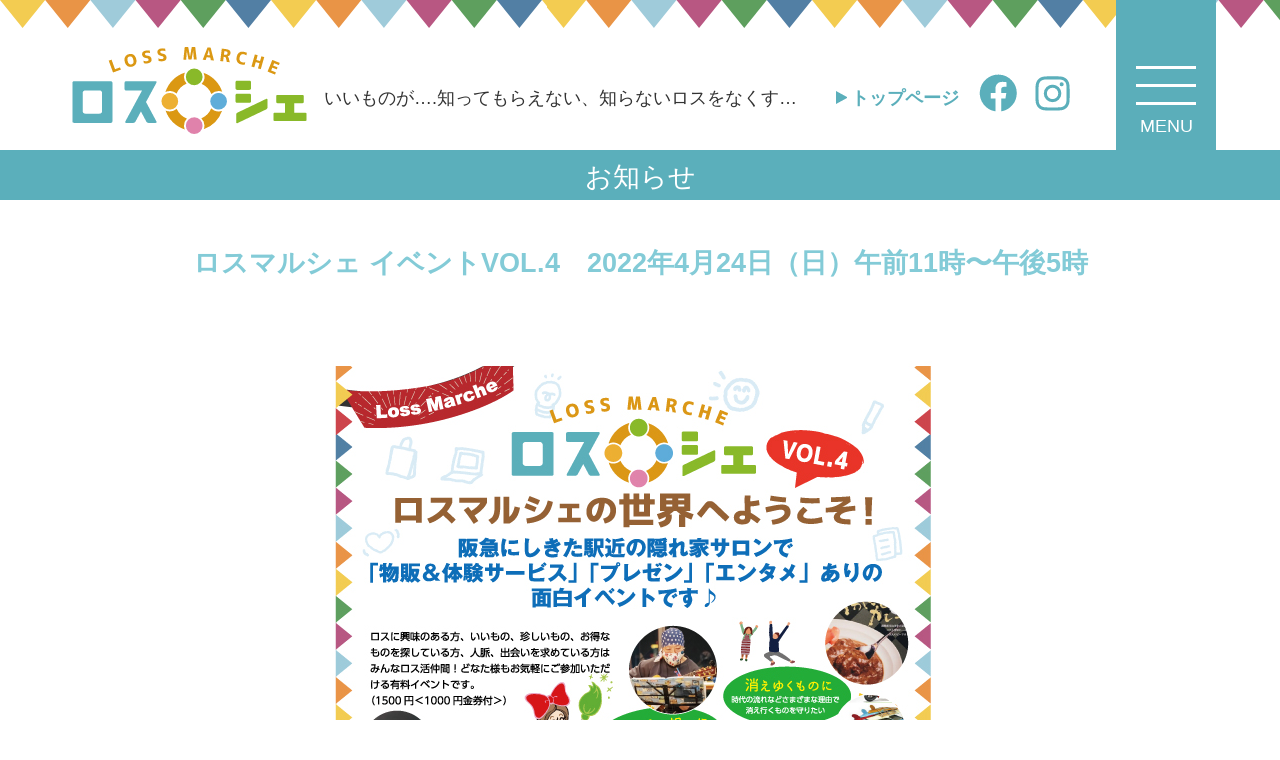

--- FILE ---
content_type: text/html; charset=UTF-8
request_url: https://lossmarche.com/news/%E3%83%AD%E3%82%B9%E3%83%9E%E3%83%AB%E3%82%B7%E3%82%A7-%E3%82%A4%E3%83%99%E3%83%B3%E3%83%88vol-4%E3%80%802022%E5%B9%B44%E6%9C%8824%E6%97%A5%EF%BC%88%E6%97%A5%EF%BC%89%E5%8D%88%E5%89%8D11%E6%99%82-2/
body_size: 8571
content:
<!doctype html>
<html>
<head>
<meta charset="UTF-8">
<meta name="viewport" content="width=device-width, initial-scale=1">
<title>ロスマルシェ イベントVOL.4　2022年4月24日（日）午前11時〜午後5時 &#8211; ロスマルシェへようこそ（公式サイト）</title>
<meta name='robots' content='max-image-preview:large' />
<style id='wp-img-auto-sizes-contain-inline-css' type='text/css'>
img:is([sizes=auto i],[sizes^="auto," i]){contain-intrinsic-size:3000px 1500px}
/*# sourceURL=wp-img-auto-sizes-contain-inline-css */
</style>
<style id='classic-theme-styles-inline-css' type='text/css'>
/*! This file is auto-generated */
.wp-block-button__link{color:#fff;background-color:#32373c;border-radius:9999px;box-shadow:none;text-decoration:none;padding:calc(.667em + 2px) calc(1.333em + 2px);font-size:1.125em}.wp-block-file__button{background:#32373c;color:#fff;text-decoration:none}
/*# sourceURL=/wp-includes/css/classic-themes.min.css */
</style>
<link rel="canonical" href="https://lossmarche.com/news/%e3%83%ad%e3%82%b9%e3%83%9e%e3%83%ab%e3%82%b7%e3%82%a7-%e3%82%a4%e3%83%99%e3%83%b3%e3%83%88vol-4%e3%80%802022%e5%b9%b44%e6%9c%8824%e6%97%a5%ef%bc%88%e6%97%a5%ef%bc%89%e5%8d%88%e5%89%8d11%e6%99%82-2/" />
<link rel='shortlink' href='https://lossmarche.com/?p=234' />
<link rel="icon" href="https://lossmarche.com/wp-content/uploads/2021/04/cropped-loss_favicon2-32x32.png" sizes="32x32" />
<link rel="icon" href="https://lossmarche.com/wp-content/uploads/2021/04/cropped-loss_favicon2-192x192.png" sizes="192x192" />
<link rel="apple-touch-icon" href="https://lossmarche.com/wp-content/uploads/2021/04/cropped-loss_favicon2-180x180.png" />
<meta name="msapplication-TileImage" content="https://lossmarche.com/wp-content/uploads/2021/04/cropped-loss_favicon2-270x270.png" />
<link rel="stylesheet" type="text/css" href="https://lossmarche.com/wp-content/themes/lossmarche/css/common.css?_210604_1800" />
<style id='global-styles-inline-css' type='text/css'>
:root{--wp--preset--aspect-ratio--square: 1;--wp--preset--aspect-ratio--4-3: 4/3;--wp--preset--aspect-ratio--3-4: 3/4;--wp--preset--aspect-ratio--3-2: 3/2;--wp--preset--aspect-ratio--2-3: 2/3;--wp--preset--aspect-ratio--16-9: 16/9;--wp--preset--aspect-ratio--9-16: 9/16;--wp--preset--color--black: #000000;--wp--preset--color--cyan-bluish-gray: #abb8c3;--wp--preset--color--white: #ffffff;--wp--preset--color--pale-pink: #f78da7;--wp--preset--color--vivid-red: #cf2e2e;--wp--preset--color--luminous-vivid-orange: #ff6900;--wp--preset--color--luminous-vivid-amber: #fcb900;--wp--preset--color--light-green-cyan: #7bdcb5;--wp--preset--color--vivid-green-cyan: #00d084;--wp--preset--color--pale-cyan-blue: #8ed1fc;--wp--preset--color--vivid-cyan-blue: #0693e3;--wp--preset--color--vivid-purple: #9b51e0;--wp--preset--gradient--vivid-cyan-blue-to-vivid-purple: linear-gradient(135deg,rgb(6,147,227) 0%,rgb(155,81,224) 100%);--wp--preset--gradient--light-green-cyan-to-vivid-green-cyan: linear-gradient(135deg,rgb(122,220,180) 0%,rgb(0,208,130) 100%);--wp--preset--gradient--luminous-vivid-amber-to-luminous-vivid-orange: linear-gradient(135deg,rgb(252,185,0) 0%,rgb(255,105,0) 100%);--wp--preset--gradient--luminous-vivid-orange-to-vivid-red: linear-gradient(135deg,rgb(255,105,0) 0%,rgb(207,46,46) 100%);--wp--preset--gradient--very-light-gray-to-cyan-bluish-gray: linear-gradient(135deg,rgb(238,238,238) 0%,rgb(169,184,195) 100%);--wp--preset--gradient--cool-to-warm-spectrum: linear-gradient(135deg,rgb(74,234,220) 0%,rgb(151,120,209) 20%,rgb(207,42,186) 40%,rgb(238,44,130) 60%,rgb(251,105,98) 80%,rgb(254,248,76) 100%);--wp--preset--gradient--blush-light-purple: linear-gradient(135deg,rgb(255,206,236) 0%,rgb(152,150,240) 100%);--wp--preset--gradient--blush-bordeaux: linear-gradient(135deg,rgb(254,205,165) 0%,rgb(254,45,45) 50%,rgb(107,0,62) 100%);--wp--preset--gradient--luminous-dusk: linear-gradient(135deg,rgb(255,203,112) 0%,rgb(199,81,192) 50%,rgb(65,88,208) 100%);--wp--preset--gradient--pale-ocean: linear-gradient(135deg,rgb(255,245,203) 0%,rgb(182,227,212) 50%,rgb(51,167,181) 100%);--wp--preset--gradient--electric-grass: linear-gradient(135deg,rgb(202,248,128) 0%,rgb(113,206,126) 100%);--wp--preset--gradient--midnight: linear-gradient(135deg,rgb(2,3,129) 0%,rgb(40,116,252) 100%);--wp--preset--font-size--small: 13px;--wp--preset--font-size--medium: 20px;--wp--preset--font-size--large: 36px;--wp--preset--font-size--x-large: 42px;--wp--preset--spacing--20: 0.44rem;--wp--preset--spacing--30: 0.67rem;--wp--preset--spacing--40: 1rem;--wp--preset--spacing--50: 1.5rem;--wp--preset--spacing--60: 2.25rem;--wp--preset--spacing--70: 3.38rem;--wp--preset--spacing--80: 5.06rem;--wp--preset--shadow--natural: 6px 6px 9px rgba(0, 0, 0, 0.2);--wp--preset--shadow--deep: 12px 12px 50px rgba(0, 0, 0, 0.4);--wp--preset--shadow--sharp: 6px 6px 0px rgba(0, 0, 0, 0.2);--wp--preset--shadow--outlined: 6px 6px 0px -3px rgb(255, 255, 255), 6px 6px rgb(0, 0, 0);--wp--preset--shadow--crisp: 6px 6px 0px rgb(0, 0, 0);}:where(.is-layout-flex){gap: 0.5em;}:where(.is-layout-grid){gap: 0.5em;}body .is-layout-flex{display: flex;}.is-layout-flex{flex-wrap: wrap;align-items: center;}.is-layout-flex > :is(*, div){margin: 0;}body .is-layout-grid{display: grid;}.is-layout-grid > :is(*, div){margin: 0;}:where(.wp-block-columns.is-layout-flex){gap: 2em;}:where(.wp-block-columns.is-layout-grid){gap: 2em;}:where(.wp-block-post-template.is-layout-flex){gap: 1.25em;}:where(.wp-block-post-template.is-layout-grid){gap: 1.25em;}.has-black-color{color: var(--wp--preset--color--black) !important;}.has-cyan-bluish-gray-color{color: var(--wp--preset--color--cyan-bluish-gray) !important;}.has-white-color{color: var(--wp--preset--color--white) !important;}.has-pale-pink-color{color: var(--wp--preset--color--pale-pink) !important;}.has-vivid-red-color{color: var(--wp--preset--color--vivid-red) !important;}.has-luminous-vivid-orange-color{color: var(--wp--preset--color--luminous-vivid-orange) !important;}.has-luminous-vivid-amber-color{color: var(--wp--preset--color--luminous-vivid-amber) !important;}.has-light-green-cyan-color{color: var(--wp--preset--color--light-green-cyan) !important;}.has-vivid-green-cyan-color{color: var(--wp--preset--color--vivid-green-cyan) !important;}.has-pale-cyan-blue-color{color: var(--wp--preset--color--pale-cyan-blue) !important;}.has-vivid-cyan-blue-color{color: var(--wp--preset--color--vivid-cyan-blue) !important;}.has-vivid-purple-color{color: var(--wp--preset--color--vivid-purple) !important;}.has-black-background-color{background-color: var(--wp--preset--color--black) !important;}.has-cyan-bluish-gray-background-color{background-color: var(--wp--preset--color--cyan-bluish-gray) !important;}.has-white-background-color{background-color: var(--wp--preset--color--white) !important;}.has-pale-pink-background-color{background-color: var(--wp--preset--color--pale-pink) !important;}.has-vivid-red-background-color{background-color: var(--wp--preset--color--vivid-red) !important;}.has-luminous-vivid-orange-background-color{background-color: var(--wp--preset--color--luminous-vivid-orange) !important;}.has-luminous-vivid-amber-background-color{background-color: var(--wp--preset--color--luminous-vivid-amber) !important;}.has-light-green-cyan-background-color{background-color: var(--wp--preset--color--light-green-cyan) !important;}.has-vivid-green-cyan-background-color{background-color: var(--wp--preset--color--vivid-green-cyan) !important;}.has-pale-cyan-blue-background-color{background-color: var(--wp--preset--color--pale-cyan-blue) !important;}.has-vivid-cyan-blue-background-color{background-color: var(--wp--preset--color--vivid-cyan-blue) !important;}.has-vivid-purple-background-color{background-color: var(--wp--preset--color--vivid-purple) !important;}.has-black-border-color{border-color: var(--wp--preset--color--black) !important;}.has-cyan-bluish-gray-border-color{border-color: var(--wp--preset--color--cyan-bluish-gray) !important;}.has-white-border-color{border-color: var(--wp--preset--color--white) !important;}.has-pale-pink-border-color{border-color: var(--wp--preset--color--pale-pink) !important;}.has-vivid-red-border-color{border-color: var(--wp--preset--color--vivid-red) !important;}.has-luminous-vivid-orange-border-color{border-color: var(--wp--preset--color--luminous-vivid-orange) !important;}.has-luminous-vivid-amber-border-color{border-color: var(--wp--preset--color--luminous-vivid-amber) !important;}.has-light-green-cyan-border-color{border-color: var(--wp--preset--color--light-green-cyan) !important;}.has-vivid-green-cyan-border-color{border-color: var(--wp--preset--color--vivid-green-cyan) !important;}.has-pale-cyan-blue-border-color{border-color: var(--wp--preset--color--pale-cyan-blue) !important;}.has-vivid-cyan-blue-border-color{border-color: var(--wp--preset--color--vivid-cyan-blue) !important;}.has-vivid-purple-border-color{border-color: var(--wp--preset--color--vivid-purple) !important;}.has-vivid-cyan-blue-to-vivid-purple-gradient-background{background: var(--wp--preset--gradient--vivid-cyan-blue-to-vivid-purple) !important;}.has-light-green-cyan-to-vivid-green-cyan-gradient-background{background: var(--wp--preset--gradient--light-green-cyan-to-vivid-green-cyan) !important;}.has-luminous-vivid-amber-to-luminous-vivid-orange-gradient-background{background: var(--wp--preset--gradient--luminous-vivid-amber-to-luminous-vivid-orange) !important;}.has-luminous-vivid-orange-to-vivid-red-gradient-background{background: var(--wp--preset--gradient--luminous-vivid-orange-to-vivid-red) !important;}.has-very-light-gray-to-cyan-bluish-gray-gradient-background{background: var(--wp--preset--gradient--very-light-gray-to-cyan-bluish-gray) !important;}.has-cool-to-warm-spectrum-gradient-background{background: var(--wp--preset--gradient--cool-to-warm-spectrum) !important;}.has-blush-light-purple-gradient-background{background: var(--wp--preset--gradient--blush-light-purple) !important;}.has-blush-bordeaux-gradient-background{background: var(--wp--preset--gradient--blush-bordeaux) !important;}.has-luminous-dusk-gradient-background{background: var(--wp--preset--gradient--luminous-dusk) !important;}.has-pale-ocean-gradient-background{background: var(--wp--preset--gradient--pale-ocean) !important;}.has-electric-grass-gradient-background{background: var(--wp--preset--gradient--electric-grass) !important;}.has-midnight-gradient-background{background: var(--wp--preset--gradient--midnight) !important;}.has-small-font-size{font-size: var(--wp--preset--font-size--small) !important;}.has-medium-font-size{font-size: var(--wp--preset--font-size--medium) !important;}.has-large-font-size{font-size: var(--wp--preset--font-size--large) !important;}.has-x-large-font-size{font-size: var(--wp--preset--font-size--x-large) !important;}
/*# sourceURL=global-styles-inline-css */
</style>
</head>

<body class="wp-singular news-template-default single single-news postid-234 wp-theme-lossmarche">
<div id="wrapper">
	<!-- header start　-->
	<header id="pagetop">
		<div class="header">
			<h1 class="logo"><a href="https://lossmarche.com/"><svg class="icon-logo" area-title="ロスマルシェへようこそ（公式サイト）" aria-hidden="true" role="img" width="235" height="87"><use href="#icon-logo" xlink:href="#icon-logo"></use></svg></a></h1>
			<div class="desc"><span class="inbox more pc">いいものが&#8230;.知ってもらえない、知らないロスをなくすロスマルシェ！</span></div>
			<div class="nav2">
				<ul>
				<li class="pc"><a href="https://lossmarche.com/" class="yaji bold">トップページ</a></li>
				<li><a href="#"><svg class="icon-facebook" aria-hidden="true" role="img" width="42" height="42"><use href="#icon-facebook" xlink:href="#icon-facebook"></use></svg></a></li>
				<li><a href="#"><svg class="icon-insta" aria-hidden="true" role="img" width="42" height="42"><use href="#icon-insta" xlink:href="#icon-insta"></use></svg></a></li>
				</ul>
			</div>
			<input id="hamburger" class="hamburger" type="checkbox"/>
			<label class="hamburger" for="hamburger"><i></i><text><close>CLOSE</close><open>MENU</open></text></label>
			<nav class="nav">
				<div class="pc">
					<svg class="icon-logo" area-title="ロスマルシェへようこそ（公式サイト）" aria-hidden="true" role="img" width="235" height="87" fill="#fff"><use href="#icon-logo" xlink:href="#icon-logo"></use></svg>
				</div>
				<div>
				<ul>
					<li><a class="yaji" href="https://lossmarche.com/">トップページ</a></li>
					<li><a class="yaji" href="https://lossmarche.com/news">ロスマルシェからのお知らせ</a></li>
					<li><a class="yaji" href="https://lossmarche.com/info">ロスマルシェとは何？</a></li>
					<li><a class="yaji" href="https://lossmarche.com/items"> ピックアップ商品</a></li>
					<li><a class="yaji" href="https://lossmarche.com/company">ピックアップ企業</a></li>
					<li><a class="yaji" href="https://lossmarche.com/advisor">アドバイザー紹介</a></li>
					<li><a class="yaji" href="https://lossmarche.com/contact">お問い合わせ</a></li>
					<li><a class="yaji" href="https://lossmarche.com/privacy-policy">プライバシーポリシー</a></li>
				</ul>
				</div>
			</nav>
		</div>
	</header>
	<!-- header end　-->

<div id="content" class="begin">

<h2 class="title">お知らせ</h2>

<article class="wrap">
	<div class="subtit">
				<h1>ロスマルシェ イベントVOL.4　2022年4月24日（日）午前11時〜午後5時</h1>
	</div>

		<div class="c-txt">
		<img width="697" height="957" src="https://lossmarche.com/wp-content/uploads/2022/04/lossmarche_vol4_omote.jpg" class="attachment-full size-full wp-post-image" alt="" decoding="async" fetchpriority="high" srcset="https://lossmarche.com/wp-content/uploads/2022/04/lossmarche_vol4_omote.jpg 697w, https://lossmarche.com/wp-content/uploads/2022/04/lossmarche_vol4_omote-600x824.jpg 600w" sizes="(max-width: 697px) 100vw, 697px" />	</div>
	
	<div class="content"><p>12時半からギター＆ボーカルのエンタメ、20分<br />
13時からロス学トークセッション　20分<br />
13時半から、プレゼンテーションなど</p>
<p><img decoding="async" class="alignnone size-medium wp-image-236" src="https://lossmarche.com/wp-content/uploads/2022/04/lossmarche_vol4_ura-600x824.jpg" alt="" width="600" height="824" srcset="https://lossmarche.com/wp-content/uploads/2022/04/lossmarche_vol4_ura-600x824.jpg 600w, https://lossmarche.com/wp-content/uploads/2022/04/lossmarche_vol4_ura.jpg 697w" sizes="(max-width: 600px) 100vw, 600px" /></p>
</div>
	<div class="date">2022年04月22日</div>
</article>

<div class="wrap">
	<ul class="nav-links">
		<li class="alignleft"><a href="https://lossmarche.com/news/%e3%83%ad%e3%82%b9%e3%83%9e%e3%83%ab%e3%82%b7%e3%82%a7-%e3%82%a4%e3%83%99%e3%83%b3%e3%83%88vol-4%e3%80%802022%e5%b9%b44%e6%9c%8824%e6%97%a5%ef%bc%88%e6%97%a5%ef%bc%89%e5%8d%88%e5%89%8d11%e6%99%82/" rel="prev">&laquo; BEFORE</a></li>
		<li class="alignright"><a href="https://lossmarche.com/news/%e3%83%ad%e3%82%b9%e3%83%9e%e3%83%ab%e3%82%b7%e3%82%a7%e3%80%80%e4%b9%85%e3%80%85%e3%81%ae%e3%82%a4%e3%83%99%e3%83%b3%e3%83%88%e9%96%8b%e5%82%ac%ef%bc%815%ef%bc%8f22%ef%bc%88%e6%b0%b4%ef%bc%89/" rel="next">NEXT &raquo;</a></li>
		<li class="c-txt"><a href="https://lossmarche.com/news/">お知らせ一覧をみる</a></li>
	</ul>

</div><!-- wrap の閉じタグ -->

 
</div><!--contents-->

	<!-- footer start　-->
	<footer class="footer">
		<div class="footer__logo">
			<a href="https://lossmarche.com/"><svg class="icon-logo" area-title="ロスマルシェへようこそ（公式サイト）" aria-hidden="true" role="img" width="235" height="87"><use href="#icon-logo" xlink:href="#icon-logo"></use></svg></a>
		</div>
	</footer>
	<!-- footer end　-->

</div><!-- /wrapper　-->


<div class="pagetop"><a href="#"><svg xmlns="http://www.w3.org/2000/svg" viewBox="0 0 124 124" aria-label="ページトップへ"><path fill="#5BAFBB" d="M0 0h124.684v124.682H0z"/><path fill="#FFF" d="M71.561 73.042h-6.762v30.133H61.86V73.042h-6.762l8.23-13.915 8.233 13.915z"/><path fill="#FFF" d="M47.592 45.921h-3.103v-14.72h-5.524v-2.839h14.149v2.839h-5.522v14.72zM55.794 37.142c0-5.457 4.069-9.131 9.087-9.131 4.995 0 9.065 3.674 9.065 9.131s-4.07 9.132-9.065 9.132c-5.018-.001-9.087-3.675-9.087-9.132zm15.072 0c0-3.19-2.311-6.293-5.985-6.293-3.697 0-6.007 3.103-6.007 6.293 0 3.169 2.267 6.293 6.007 6.293s5.985-3.169 5.985-6.293zM83.411 28.362c1.958 0 3.212.242 4.423 1.188 1.276 1.012 1.892 2.596 1.892 4.313 0 .88-.177 2.992-1.958 4.269-1.232.88-2.398 1.078-4.555 1.078H81.65v6.711h-3.102V28.362h4.863zm-.132 8.009c1.385 0 3.366 0 3.366-2.552 0-2.618-1.893-2.618-3.366-2.618H81.65v5.17h1.629z"/></svg></a></div>


<svg style="position: absolute; width: 0; height: 0; overflow: hidden;" version="1.1" xmlns="http://www.w3.org/2000/svg" xmlns:xlink="http://www.w3.org/1999/xlink">
<defs>
<symbol id="icon-logo" viewBox="0 0 234.784 87.228">
<path fill="#5BAFBB" d="M1.485 76.08c-.295 0-.616-.121-.965-.362a1.156 1.156 0 01-.52-.997V35.7c0-.422.175-.754.521-.996.349-.243.67-.364.965-.364H38.58c.293 0 .616.122.963.364.348.242.522.574.522.996v39.021c0 .423-.175.754-.522.997-.347.241-.67.362-.963.362H1.485zm28.302-12.113V46.454a2.88 2.88 0 00-2.881-2.88H13.157a2.88 2.88 0 00-2.88 2.88v17.513a2.88 2.88 0 002.88 2.88h13.749a2.88 2.88 0 002.881-2.88zM61.144 76.08H53.65c-.296 0-.507-.089-.632-.269a.802.802 0 01-.159-.568c.02-.201.084-.385.19-.554l16.79-31.115H53.712c-.296 0-.601-.117-.916-.349-.317-.232-.476-.569-.476-1.012V35.7c0-.443.158-.78.476-1.012.315-.231.62-.348.916-.348h29.977c.296 0 .501.095.616.284.117.19.159.396.128.617a1.92 1.92 0 01-.175.585L73.791 55.147l10.467 19.542c.084.169.138.353.159.554.021.2-.028.389-.144.568s-.33.269-.647.269h-7.494c-.423 0-.838-.157-1.249-.474s-.69-.623-.838-.917L68.7 64.603 63.262 74.69c-.169.294-.453.601-.854.917-.401.316-.822.473-1.264.473z"/>
<path fill="#89B929" d="M177.576 33.761c.296 0 .617.122.966.364.346.243.521.575.521.996v6.514c0 .422-.175.754-.521.996-.349.243-.67.364-.966.364h-12.584c-.296 0-.602-.116-.918-.348-.317-.232-.474-.569-.474-1.012v-6.514c0-.442.156-.779.474-1.011.316-.232.622-.349.918-.349h12.584zm0 12.998c.296 0 .617.121.966.362.346.243.521.575.521.997v6.514c0 .422-.175.754-.521.996-.349.243-.67.363-.966.363h-12.584c-.296 0-.602-.115-.918-.348-.317-.231-.474-.568-.474-1.012v-6.514c0-.443.156-.779.474-1.013.316-.231.622-.347.918-.347h12.584zm17.993 13.944c0 .4-.152.78-.458 1.139-.308.358-.597.601-.871.727l-28.68 13.723c-.21.148-.483.174-.822.08-.337-.096-.505-.354-.505-.775v-7.969c0-.4.146-.779.442-1.139.296-.357.589-.601.885-.727l28.681-13.724c.211-.147.485-.175.822-.079.338.095.507.354.507.774v7.97zM230.601 48.009c.265 0 .555.109.866.327.314.219.471.517.471.896v5.862c0 .381-.156.68-.471.896-.312.219-.602.328-.866.328h-8.111v9.563h10.956c.266 0 .555.109.869.327.313.218.47.517.47.896v5.863c0 .379-.157.678-.47.896-.314.218-.604.327-.869.327h-30.678c-.266 0-.541-.104-.826-.313-.285-.208-.427-.512-.427-.91v-5.863c0-.398.142-.701.427-.91.285-.208.561-.313.826-.313h10.472v-9.563h-7.627c-.267 0-.541-.104-.824-.313-.286-.208-.429-.513-.429-.911v-5.862c0-.399.143-.702.429-.91.283-.209.558-.313.824-.313h24.988z"/>
<path fill="#DB9813" d="M39.253 12.667l3.466 9.581 5.013-1.812.826 2.285-7.853 2.839-4.291-11.866 2.839-1.027zM63.573 16.987c-.744 1.371-1.998 2.28-3.765 2.727-1.766.447-3.303.244-4.608-.608-1.307-.852-2.208-2.26-2.704-4.223-.497-1.961-.373-3.629.37-5s1.998-2.281 3.765-2.727c1.766-.448 3.302-.245 4.608.608 1.306.853 2.207 2.26 2.704 4.223.496 1.962.373 3.629-.37 5zm-2.541-4.264c-.662-2.616-1.931-3.687-3.806-3.213-1.875.475-2.481 2.023-1.817 4.645.663 2.622 1.933 3.696 3.808 3.221 1.875-.474 2.48-2.025 1.815-4.653zM77.908 6.075c-1.289-.397-2.531-.494-3.729-.289-1.053.18-1.51.68-1.37 1.5.119.698.658 1.114 1.616 1.248 1.655.208 2.84.58 3.553 1.114.713.534 1.157 1.316 1.333 2.348.415 2.439-.912 3.92-3.982 4.443-1.319.225-2.545.132-3.676-.28l-.42-2.461c1.188.54 2.363.709 3.527.511.609-.104 1.05-.298 1.32-.584.271-.286.369-.645.295-1.077-.063-.377-.225-.666-.481-.868-.257-.202-.665-.34-1.226-.416-1.508-.21-2.638-.6-3.391-1.167-.753-.568-1.212-1.339-1.378-2.315-.182-1.064.046-1.97.683-2.717s1.648-1.239 3.034-1.476c1.44-.246 2.732-.232 3.874.041l.418 2.445zM93.289 4.193c-1.261-.476-2.495-.648-3.703-.519-1.063.114-1.549.584-1.46 1.412.076.704.588 1.153 1.535 1.345 1.64.311 2.799.755 3.477 1.332.679.578 1.074 1.387 1.186 2.426.264 2.46-1.153 3.856-4.25 4.188-1.331.142-2.548-.027-3.651-.507l-.267-2.482c1.151.612 2.314.854 3.488.729.615-.066 1.066-.233 1.354-.502.288-.268.408-.62.361-1.056-.04-.38-.183-.679-.427-.896-.243-.217-.643-.381-1.197-.491-1.492-.304-2.596-.762-3.312-1.375-.717-.613-1.127-1.411-1.232-2.396-.115-1.073.168-1.963.85-2.669s1.722-1.135 3.12-1.285c1.453-.156 2.741-.062 3.864.281l.264 2.465zM121.08 3.775h-.033l-1.629 8.867-3.003.019-1.728-8.845h-.034l-.549 8.86-2.834.019L112.605.069l3.508-.023 1.801 9.62.033-.001 1.691-9.642L123.131 0l1.499 12.608-2.901.02-.649-8.853zM130.629 12.811L135.467.464l3.114.188 3.313 12.841-3.115-.188-.525-2.77-3.721-.226-.855 2.686-3.049-.184zm4.577-4.691l2.626.159-.987-5.18-.033-.002-1.606 5.023zM151.655 9.845l-.575 4.62-2.862-.356 1.56-12.521 3.767.469c1.908.237 3.255.706 4.04 1.405.786.698 1.104 1.644.956 2.838a3.444 3.444 0 01-.936 1.982 3.57 3.57 0 01-1.928 1.077l-.004.034c.561.41.961 1.151 1.201 2.224l.885 3.68-2.996-.373-.766-3.546c-.097-.5-.248-.847-.456-1.042-.208-.196-.552-.324-1.031-.384l-.855-.107zm1.779-5.54l-1.071-.134-.439 3.533.954.119c.803.1 1.438.008 1.903-.273.466-.282.735-.719.81-1.311.07-.568-.059-1.007-.389-1.314-.331-.308-.921-.515-1.768-.62zM167.654 10.59c-.253 1.292-.143 2.353.33 3.185.474.831 1.218 1.346 2.233 1.545.904.177 1.911.186 3.021.024l-.479 2.45a13.832 13.832 0 01-3.336-.257c-1.854-.363-3.204-1.195-4.05-2.495s-1.067-2.976-.666-5.029c.394-2.009 1.212-3.47 2.457-4.384 1.244-.914 2.788-1.19 4.631-.829 1.192.233 2.242.576 3.15 1.029l-.482 2.467c-.979-.558-1.905-.923-2.776-1.093-1.026-.201-1.892-.015-2.594.558-.702.573-1.182 1.517-1.439 2.829zM187.528 16.208l-3.716-1.057-1.492 5.24-2.822-.804 3.456-12.135 2.822.804-1.354 4.753 3.715 1.058 1.354-4.753 2.823.804-3.456 12.135-2.822-.804 1.492-5.241zM202.258 16.235l-.969 2.374 4.421 1.803-.841 2.062-4.421-1.803-1.165 2.858 4.732 1.931-.892 2.186-7.45-3.037 4.765-11.684 7.45 3.038-.898 2.203-4.732-1.931z"/>
<path fill="#DB9813" d="M114.736 71.755a19.03 19.03 0 01-10.218-9.765 10.193 10.193 0 01-6.854 2.65c-1.517 0-2.952-.341-4.249-.935 3.021 8.964 10.177 16.039 19.193 18.941a10.17 10.17 0 01-.739-3.803 10.207 10.207 0 012.867-7.088zM104.39 46.678a19.027 19.027 0 0110.063-9.959 10.197 10.197 0 01-2.582-6.779c0-1.537.35-2.991.959-4.301-9.29 2.911-16.64 10.244-19.581 19.521a10.15 10.15 0 014.417-1.016c2.573 0 4.922.96 6.724 2.534zM146.571 44.144c1.26 0 2.462.24 3.577.658-2.92-8.814-9.841-15.821-18.599-18.867a10.199 10.199 0 01-1.977 11.015 19.038 19.038 0 019.749 10.206 10.217 10.217 0 017.25-3.012zM139.208 61.503a19.043 19.043 0 01-9.916 10.036 10.21 10.21 0 013.074 7.306c0 1.238-.231 2.421-.636 3.521a30.043 30.043 0 0018.246-18.319 10.15 10.15 0 01-3.405.595 10.214 10.214 0 01-7.363-3.139z"/>
<circle fill="#EDB033" cx="97.666" cy="54.393" r="8.383"/>
<circle fill="#5FADD9" cx="146.571" cy="54.393" r="8.383"/>
<circle fill="#89B929" cx="122.118" cy="29.94" r="8.383"/>
<circle fill="#E082AB" cx="122.118" cy="78.845" r="8.383"/>
</symbol>
<symbol id="icon-insta" viewBox="0 0 19.842 19.842">
<g fill="#5bafbb"><path d="M10.188 3.498c2.154 0 2.41.009 3.262.047.787.036 1.214.168 1.498.278.377.146.646.32.929.604.282.282.457.553.604.928.109.285.242.713.276 1.5.039.851.048 1.105.048 3.26 0 2.156-.009 2.41-.048 3.263-.034.787-.167 1.214-.276 1.498a2.495 2.495 0 01-.604.929 2.512 2.512 0 01-.929.604c-.284.11-.711.241-1.498.276-.852.039-1.105.049-3.262.049-2.154 0-2.41-.01-3.262-.049-.787-.035-1.215-.166-1.498-.276-.377-.146-.646-.321-.929-.604s-.457-.552-.604-.929c-.109-.284-.242-.711-.277-1.498-.038-.853-.047-1.106-.047-3.263 0-2.153.009-2.409.047-3.26.035-.787.168-1.215.277-1.5.147-.376.322-.646.605-.928.283-.281.552-.457.929-.604.283-.11.711-.242 1.498-.278.851-.038 1.106-.047 3.261-.047m0-1.454c-2.191 0-2.467.01-3.328.049-.858.039-1.444.176-1.959.375-.53.206-.979.482-1.43.931-.448.45-.725.898-.931 1.43-.199.514-.336 1.1-.375 1.959s-.049 1.136-.049 3.326c0 2.193.01 2.468.049 3.328.039.859.176 1.445.375 1.959.206.531.482.98.931 1.431.449.448.898.726 1.43.931.515.199 1.101.336 1.959.375.861.039 1.137.049 3.328.049s2.467-.01 3.328-.049c.857-.039 1.444-.176 1.959-.375a3.972 3.972 0 001.43-.931c.447-.449.725-.899.931-1.431.199-.514.336-1.1.375-1.959.039-.86.049-1.135.049-3.328 0-2.19-.01-2.467-.049-3.326s-.176-1.445-.375-1.959a3.946 3.946 0 00-.931-1.43 3.964 3.964 0 00-1.43-.931c-.515-.199-1.102-.336-1.959-.375-.861-.039-1.136-.049-3.328-.049z"/><path d="M10.188 5.972a4.144 4.144 0 100 8.289 4.144 4.144 0 100-8.289zm0 6.834a2.69 2.69 0 11.002-5.38 2.69 2.69 0 01-.002 5.38z"/><circle cx="14.496" cy="5.807" r=".969"/></g>
</symbol>
<symbol id="icon-facebook" viewBox="0 0 19.842 19.842">
<path fill="#5bafbb" d="M18.789 9.975a8.737 8.737 0 10-10.102 8.628v-6.104H6.469V9.974h2.219V8.047c0-2.188 1.305-3.397 3.3-3.397.956 0 1.956.171 1.956.171V6.97h-1.102c-1.086 0-1.424.674-1.424 1.364v1.64h2.422l-.387 2.524h-2.035v6.104a8.735 8.735 0 007.371-8.627z"/>
</symbol>
</defs>
</svg>

<!--[if lt IE 9]>
    <script src="http://html5shim.googlecode.com/svn/trunk/html5.js"></script>
    <script src="http://css3-mediaqueries-js.googlecode.com/svn/trunk/css3-mediaqueries.js"></script>
<![endif]-->
<script type="speculationrules">
{"prefetch":[{"source":"document","where":{"and":[{"href_matches":"/*"},{"not":{"href_matches":["/wp-*.php","/wp-admin/*","/wp-content/uploads/*","/wp-content/*","/wp-content/plugins/*","/wp-content/themes/lossmarche/*","/*\\?(.+)"]}},{"not":{"selector_matches":"a[rel~=\"nofollow\"]"}},{"not":{"selector_matches":".no-prefetch, .no-prefetch a"}}]},"eagerness":"conservative"}]}
</script>
<!--[if lt IE 9]>
<script type='text/javascript' src='https://lossmarche.com/js/html5shiv.js'></script>
<![endif]-->
<script type="text/javascript" src="https://lossmarche.com/wp-content/themes/lossmarche/js/custom-script.js?1618556280" id="custom-js"></script>

</body>
</html>


--- FILE ---
content_type: text/css
request_url: https://lossmarche.com/wp-content/themes/lossmarche/css/common.css?_210604_1800
body_size: 5199
content:
@charset "UTF-8";

/* CSS圧縮 http://refresh-sf.com/ */
/* -------------------------------------------------------------------
    共通
------------------------------------------------------------------- */
* {
	margin: 0; padding: 0; border: none 0px;
	box-sizing: border-box;
	-webkit-box-sizing: border-box;
	-moz-box-sizing: border-box;
}
html {
	font-size: 62.5%;
}
body {
	font-family: "Hannari", "メイリオ", Meiryo, "ヒラギノ角ゴ Pro W3", Hiragino Kaku Gothic Pro, "MS Pゴシック", sans-serif;
	font-size: 1.8rem;
	line-height: 1.7;
	color: #333;
}
img, svg {
	max-width: 100%;
}
svg:not(:root) {
	overflow: hidden;
}
/* Safari, Google Chrome のみに適応 */
@media screen and (-webkit-min-device-pixel-ratio:0) {
	img, svg {
		height: auto;
	}
}
article,aside,details,figcaption,figure,
footer,header,hgroup,menu,nav,section { 
	display: block;
}
p,
h1, h2, h3, h4, h5, h6 {
	margin: 1rem auto 0.5rem;
	/*text-align: justify;*/
}
hr {
	display:block;
	height:1px;
	border:0;
	border-top:1px solid #cccccc;
	margin:1em 0;
	padding:0;
}
table {
	border-collapse:collapse;
	border-spacing:0;
	margin-left: auto;
	margin-right: auto;
}
ul,ol {
	list-style-type: none;
}
iframe {
	display: block; border: none; overflow: hidden; width: 100%; height: 450px;
}
/*form {
	margin-bottom: 3em;
}*/
input, select, textarea {
	display: inline-block;
	max-width: 100%;
	vertical-align: middle;
	line-height: 200%;
	font-size: 1.6rem;
	padding: 0 0.5rem;
	background-color: #fff;
	background-image: none;
	background-clip: padding-box;
	border: 1px solid #ddd;
}
input[type="radio"],
input[type="checkbox"] {
	width: 1.2em;
	height: 1.2em;
}
@media screen and (max-width: 768px) {
	body {
		font-size: 1.4rem;
	}
	iframe {
		max-width: 100%;
	}
}
.gothic {
	font-family: "メイリオ","Meiryo",verdana,"ヒラギノ角ゴ Pro W3","Hiragino Kaku Gothic Pro",Osaka,"ＭＳ Ｐゴシック","MS PGothic",Sans-Serif;
}
.nobr,
.nobrJS {
	white-space: nowrap;
}
.more {
	text-overflow: ellipsis;
	white-space: nowrap;
	overflow: hidden;
}
.icon {
	display: inline-block;
	fill: currentColor;
	height: 1.5em;
	position: relative; /* Align more nicely with capital letters */
	top: -0.0625em;
	vertical-align: middle;
	width: 1.5em;
}
.flex {
	display: flex;
}
.items2,
.items3,
.items4,
.items5,
.items6 {
	flex-wrap: wrap;
	justify-content: space-between;
	margin: 0px;
}
@media screen and (min-width: 1000px) {
	.items1,
	.items2,
	.items3,
	.items4,
	.items5,
	.items6 {
		margin: 0px -30px;
	}
}
.items1 > *,
.items3 > *,
.items4 > * {
	margin-bottom: 3em;
    padding: 0px 30px;
}
.items3 > * {
	width: 33%;
}
.items4 > * {
	width: 25%;
}
/* ------ link ------- */
a {
	color: #5bafbb;
	text-decoration: none;
}
a:hover {
	color: #2D9BCE;
	text-decoration: underline;
}
a:hover img,
a:hover svg {
	filter: sepia(100%) saturate(200%);
	transform: scale(1.02);
	transition: .3s;
}
.yaji a::before,
a.yaji::before,
h3.yaji::before {
	content: '';
	display: inline-block;
	border-style: solid;
	border-width: 0.35em 0 0.35em 0.6em;
	border-color: transparent;
	border-left-color: inherit;
	padding-right: 0.2em;
}
.btn a {
	display: inline-block;
	background: #5bafbb;
	color: #fff;
	padding: 0.5em 1em;
}
.btn a:hover {
	background: #2D9BCE;
	text-decoration: none;
}
/* ------ header ------- */
#wrapper {
	overflow: hidden;
	position: relative; /* ←これが無いと隠れているメニューバーを見れる */
}
.header {
	position: fixed;
	display: flex;
	flex-wrap: wrap;
	padding: 0 5%;
	width: 100%;
	height: 150px;
	background: #FFF url('data:image/svg+xml;charset=utf8,%3Csvg%20xmlns%3D%22http%3A%2F%2Fwww.w3.org%2F2000%2Fsvg%22%20width%3D%22270.75%22%20height%3D%2227.766%22%3E%3Cpath%20fill%3D%22%23527FA4%22%20d%3D%22M248.188%2027.766L270.75%200h-45.125z%22%2F%3E%3Cpath%20fill%3D%22%235E9F5E%22%20d%3D%22M203.063%2027.766L225.625%200H180.5z%22%2F%3E%3Cpath%20fill%3D%22%23B85782%22%20d%3D%22M157.938%2027.766L180.5%200h-45.125z%22%2F%3E%3Cpath%20fill%3D%22%239FCBDA%22%20d%3D%22M112.813%2027.766L135.375%200H90.25z%22%2F%3E%3Cpath%20fill%3D%22%23E99446%22%20d%3D%22M67.688%2027.766L90.25%200H45.125z%22%2F%3E%3Cpath%20fill%3D%22%23F3CC51%22%20d%3D%22M22.563%2027.766L45.125%200H0z%22%2F%3E%3C%2Fsvg%3E') repeat-x;
	z-index: 12;
}
.header > * {
	display: flex;
	align-items: center;
	justify-content: center;
	text-align: center;
	padding-top: 45px;
	overflow: hidden;
}
.header .logo {
	width: 250px;
	margin: 0px;
	line-height: 1.5;
}
.header .desc {
	flex: 1;
	padding-left: 10px;
}
.header .desc > * {
	text-align: left;
}
.header .nav2 li {
	white-space: nowrap;
}
.header .hamburger {
	background: #5baeba;
	width: 100px;
}
.header ul {
	display: -webkit-flex;
	display: flex;
	-webkit-justify-content: space-between;
	justify-content: space-between;
	-webkit-box-pack: end;
	 -ms-flex-pack: end;
	justify-content: flex-end;
	-webkit-box-align: center;
	-ms-flex-align: center;
	align-items: center;
	margin: 0px 30px;
}
.header ul > li {
	vertical-align: middle;
	padding-right: 0.7em;
	min-width: 2em;
}
.header ul > li:first-child {
	padding-right: 1em;
}
/* ------ navi ------- */
.nav {
	display: table;
	table-layout: fixed;
	position: absolute;
	top: 100%;
	right: 0;
	height: 100vh;
	height: calc( 100vh - 100% );
	width: 100vw;
	transform: translate(100vw, 0);
	/* ie workaround */
	-ms-transform: translatex(-100vw);
	box-sizing: border-box;
	/* ↓下のオブジェクトが押せるようになる */
	/*pointer-events: none;*/
	transition: width 475ms ease-out, transform 450ms ease, border-radius 0.8s 0.1s ease;
	border-bottom-left-radius: 100vw;
	background-color: #5bafbb;
	background-color: rgba(91, 175, 187, 0.95);
}
.nav > * {
	display: table-cell;
	vertical-align: middle;
	text-align: right;
}
.nav .icon-logo {
	filter: brightness(100);
	padding-bottom: 80px;
	padding-right: 100px;
}
.nav ul {
	display: table;
}
.nav ul li {
	display: table-row;
	pointer-events: auto;
	text-align: left;
	transform: translatex(100vw);
	/* ie workaround */
	-ms-transform: translatex(-100vw);
}
.nav ul li a {
	display: inline-block;
	padding: 7px 0px;
	color: #fff;
}

input.hamburger {
	display: none;
}
input.hamburger:checked ~ .nav {
	transform: translatex(0);
	border-bottom-left-radius: 0;
}
input.hamburger:checked ~ .nav li {
	transform: translatex(0);
}
input.hamburger:checked ~ .nav li:nth-child(1) {
	transition: transform 1s 0.08s cubic-bezier(0.29, 1.4, 0.44, 0.96);
}
input.hamburger:checked ~ .nav li:nth-child(2) {
	transition: transform 1s 0.16s cubic-bezier(0.29, 1.4, 0.44, 0.96);
}
input.hamburger:checked ~ .nav li:nth-child(3) {
	transition: transform 1s 0.24s cubic-bezier(0.29, 1.4, 0.44, 0.96);
}
input.hamburger:checked ~ .nav li:nth-child(4) {
	transition: transform 1s 0.32s cubic-bezier(0.29, 1.4, 0.44, 0.96);
}
input.hamburger:checked ~ .nav li:nth-child(5) {
	transition: transform 1s 0.4s cubic-bezier(0.29, 1.4, 0.44, 0.96);
}
input.hamburger:checked ~ .nav li:nth-child(6) {
	transition: transform 1s 0.48s cubic-bezier(0.29, 1.4, 0.44, 0.96);
}
input.hamburger:checked ~ .nav li:nth-child(7) {
	transition: transform 1s 0.56s cubic-bezier(0.29, 1.4, 0.44, 0.96);
}
input.hamburger:checked ~ .nav li:nth-child(8) {
	transition: transform 1s 0.64s cubic-bezier(0.29, 1.4, 0.44, 0.96);
}
input.hamburger:checked ~ .nav li:nth-child(9) {
	transition: transform 1s 0.72s cubic-bezier(0.29, 1.4, 0.44, 0.96);
}
input.hamburger:checked ~ .nav li a {
	padding-right: 15px;
}
input.hamburger:checked ~ label > i {
	background-color: transparent;
	transform: rotate(90deg);
}
input.hamburger:checked ~ label > i:before {
	transform: translate(0%, -50%) rotate(315deg);
}
input.hamburger:checked ~ label > i:after {
	transform: translate(0%, -50%) rotate(-315deg);
}
input.hamburger:checked ~ label close {
	color: #fff;
	width: 100%;
}
input.hamburger:checked ~ label open {
	color: rgba(0, 0, 0, 0);
	width: 0;
}

label.hamburger {
	position: relative;
}
label.hamburger:hover {
	cursor: pointer;
}
label.hamburger text close,
label.hamburger text open {
	display: block;
	text-transform: uppercase;
	position: absolute;
	bottom: 0.5em;
	left: 0;
	right: 0;
	text-align: center;
	overflow: hidden;
	transition: width 0.25s 0.35s, color 0.45s 0.35s;
}
label.hamburger text close {
	color: rgba(0, 0, 0, 0);
	right: 0;
	width: 0;
}
label.hamburger text open {
	color: #fff;
	width: 100%;
}
label.hamburger > i {
	position: absolute;
	display: block;
	width: 60%;
	height: 0.17em;
	bottom: 3.5em;
	left: 20%;
	background: #fff;
	pointer-events: auto;
	transition-duration: 0.35s;
	transition-delay: 0.35s;
}
label.hamburger > i:before, label.hamburger > i:after {
	content: "";
	display: block;
	width: 100%;
	height: 0.17em;
	background: #fff;
	position: absolute;
	transition: transform 0.35s;
	transform-origin: 50% 50%;
}
label.hamburger > i:before {
	transform: translateY(-1em);
}
label.hamburger > i:after {
	transform: translateY(1em);
}
/* ------ content ------- */
#content {
	margin-top: 150px;
}
#content.bgn {
	-webkit-animation-duration: 3s;
	animation-duration: 3.5s;
	-webkit-animation-fill-mode: forwards;
	animation-fill-mode: forwards;
	-webkit-animation-name: fadeIn;
	animation-name: fadeIn;
	opacity: 0;
}
.wrap {
	width: 1000px;
	max-width: 95%;
	margin: 30px auto 50px;
}
.w50per {
	width: 50%;
}
.w50max {
	max-width: 50%;
}
.marg-center {
	margin-left: auto;
	margin-right: auto;
}
.marg-top {
	margin-top: 3em;
}
.marg-top1 {
	margin-top: 1em;
}
.marg-top2 {
	margin-top: 1.5em;
}
.marg-btm {
	margin-bottom: 3em;
}
.marg0 {
	margin: 0;
}
.padg1 {
	padding: 0.5em 0;
}
.padg2 {
	padding: 1em 0;
}
.screen-reader-text {
	display: none;
}
.nav-links {
	margin-top: 3em;
	text-align: center;
}
.nav-links > li {
	display: inline-block;
}
.nav-links .current {
	border: 1px solid #999;
	padding: 0.1em 1em 0em;
	border-radius: 10px;
}
.nav-links a {
	background: #83cbd7;
	color: #fff;
	padding: 0.1em 1em 0em;
	border-radius: 10px;
}
.nav-links a:hover {
	background: #d39200;
	text-decoration: none;
}
/* ------ style1 ------- */
ol.style1 {
	counter-reset: number 0;
}
ol.style1 li {
	text-align: center;
	margin-bottom: 3.5rem;
}
ol.style1 li p.tit {
	background: #5bafbb;
	border-radius: 10px;
	color: #fff;
	text-align: center;
	font-weight: bold;
	max-width: 50%;
	font-size: 2.4rem;
	line-height: 1.7;
	padding-top: 0.1em;
	padding-left: 1.5em;
	position: relative;
}
ol.style1 li p.tit::before {
	display: inline-block;
	position: absolute;
	top: -0.6rem;
	left: -0.6em;
	counter-increment: number 1;
	content: counter(number) " ";
	background: #5bafbb;
	border-radius: 0.8em;
	width: 1.8em;
	height: 1.8em;
	line-height: 1.8;
	font-size: 1.3em;
}
ol.style1 li p.hit {
	color: #d39200;
	text-align: center;
	font-size: 2.5rem;
	font-weight: bold;
}
ol.style1 li p.hit b {
	display: inline-block;
	font-size: 1.6em;
	padding: 0 0.08em;
}
ol.style1 li p.hit .dot {
	display: inline-block;
	width: 45vw;
	max-width: 100%;
	background: url('data:image/svg+xml;charset=utf8,%3Csvg%20xmlns%3D%22http%3A%2F%2Fwww.w3.org%2F2000%2Fsvg%22%20width%3D%2212%22%20height%3D%225%22%3E%3Ccircle%20fill%3D%22%23d39200%22%20cx%3D%222.5%22%20cy%3D%222.5%22%20r%3D%222.5%22%2F%3E%3C%2Fsvg%3E') repeat-x;
	background-position: bottom;
}
/* ------ footer ------- */
.footer {
	width: 100%;
	top: 0;
	padding: 30px 0px 0px;
	text-align: center;
}
.footer__logo {
	margin: 50px 0px;
}
.pagetop {
	display: block;
	position: fixed;
	bottom: -100px;
	right: 0;
	z-index: 11;
}
.pagetop svg {
	width: 60px;
	height: 60px;
}
/* ------ PC only ------- */
@media screen and (min-width: 769px) {
	.footer::before {
		content: '';
		background: url('data:image/svg+xml;charset=utf8,%3Csvg%20xmlns%3D%22http%3A%2F%2Fwww.w3.org%2F2000%2Fsvg%22%20width%3D%2212%22%20height%3D%225%22%3E%3Ccircle%20fill%3D%22%2383cbd7%22%20cx%3D%222.5%22%20cy%3D%222.5%22%20r%3D%222.5%22%2F%3E%3C%2Fsvg%3E') repeat-x;
		display: block;
		width: 100%;
		height: 5px;
	}
	h2.dot::after {
		width: 45vw;
		max-width: 100%;
	}
	.pc-w50max {
		max-width: 50%;
	}
	.pc-fr {
		float: right;
	}
}
/* ------ テキスト装飾 ------- */
.l-txt {
	text-align: left;
}
.r-txt {
	text-align: right;
}
.c-txt {
	text-align: center;
}
.big {
	font-size: 1.3em;
}
.small {
	font-size: 0.8em;
}
h2.dot {
	color: #5bafbb;
	text-align: center;
	font-size: 2.4rem;
	padding-bottom: 1em;
}
h2.dot::after {
	content: '';
	background: url('data:image/svg+xml;charset=utf8,%3Csvg%20xmlns%3D%22http%3A%2F%2Fwww.w3.org%2F2000%2Fsvg%22%20width%3D%2212%22%20height%3D%225%22%3E%3Ccircle%20fill%3D%22%2383cbd7%22%20cx%3D%222.5%22%20cy%3D%222.5%22%20r%3D%222.5%22%2F%3E%3C%2Fsvg%3E') repeat-x;
	display: block;
	height: 5px;
	margin: 0 auto;
}
h3.big {
	color: #5bafbb;
	font-size: 4rem;
	text-align: center;
	padding-bottom: 0;
	margin-bottom: 1em;
}
.inbox {
	display: inline-block;
}
.rbox {
	border-radius: 10px;
	overflow: hidden;
}
.box-red2 {
	border: 2px solid #f00;
}
.box-gray1 {
	border: 1px solid #999;
}
.box-lgray1 {
	border: 1px solid #ccc;
}
.box-white5 {
	border: 5px solid #fff;
}
.box-blue5 {
	border: 5px solid #83cbd7;
}
.title {
	background: #5bafbb;
	color: #fff;
	padding-top: 0.2em;
	text-align: center;
	font-weight: normal;
}
.bold {
	font-weight: bold;
}
.line {
	border-bottom: 1px solid currentColor;
}
.clear {
	clear: both;
}
.hidden,
.mb {
	display: none;
}
table td.top {
	vertical-align: top;
}
table.table2 td:first-child {
	width: 40%;
}
table.table2 td.small {
	width: 25%;
}
table.table2 td:nth-child(2) {
	padding-left: 50px;
}
table.table2 td.space {
	padding-left: 100px;
}
/* ------ anime ------- */
.animated {
	-webkit-animation-duration: 1s;
	animation-duration: 1.5s;
	-webkit-animation-fill-mode: both;
	animation-fill-mode: both;
}
@-webkit-keyframes fadeIn {
	0% {
		opacity: 0;
		-webkit-transform: translateY(20px);
		-ms-transform: translateY(20px);
		transform: translateY(20px);
	}
	100% {
		opacity: 1;
		-webkit-transform: translateY(0);
		-ms-transform: translateY(0);
		transform: translateY(0);
	}
}
@keyframes fadeIn {
	0% {
		opacity: 0;
		-webkit-transform: translateY(20px);
		-ms-transform: translateY(20px);
		transform: translateY(20px);
	}
	100% {
		opacity: 1;
		-webkit-transform: translateY(0);
		-ms-transform: translateY(0);
		transform: translateY(0);
	}
}
.fadeIn {
	-webkit-animation-name: fadeIn;
	animation-name: fadeIn;
}
/* ------ archives ------- */
.archive-list {
	display: flex;
	padding: 10px;
	overflow: hidden;
}
.archive-list > .left {
	display: flex;
	-webkit-box-align: center;
	-ms-flex-align: center;
	align-items: center;
	justify-content: center;
	width: 30%;
	max-width: 252px;
}
.archive-list > .left img {
	border: 1px solid #83cbd7;
	padding: 5px;
	border-radius: 10px;
}
.archive-list > .right {
	flex: 1;
	padding-left: 15px;
	overflow: hidden;
}
.archive-list table {
	margin: 10px;
}
.archive-list table td:nth-child(2) {
	padding-left: 50px;
}
.archive-list table td h1 {
	border-bottom: 1px solid #ccc;
	font-size: 2rem;
	line-height: 1.2;
	margin: 0 auto;
	padding: 15px 0 0;
}
.archive-list table img {
	display: block;
}
.archive-list a table {
	color: #333;
}
.archive-list a:hover table {
	color: #d39200;
}

/* ------ single ------- */
.single .content {
	word-break: break-all;
	overflow: hidden;
}
.single .content h2,
.single .content h3 {
	border-top: 2px solid #83cbd7;
	border-bottom: 2px solid #83cbd7;
	text-align: center;
	margin: 1em auto 0.5em;
	padding: 0.5em 0em 0.3em;
	clear: both;
}
.single .subtit {
	position: relative;
	margin-bottom: 1em;
}
.single .subtit img {
	width: 100%;
}
.single .subtit h1 {
	margin: 1.5em 0em 1em;
	text-align: center;
	color: #83cbd7;
}
.single .subtit img + h1 {
	position: absolute;
	top: 2em;
	left: 2.5em;
	margin: 0em;
	color: #333;
	text-shadow: -5px 0px 15px rgba(255, 255, 255, 0.7), 5px 0px 15px rgba(255, 255, 255, 0.7), 0px 0px 15px rgba(255, 255, 255, 0.7);
}
.single strong {
	font-size: 1.2em;
}
.single .alignleft {
	float: left;
	margin-right: 1em;
}
.single .alignright {
	float: right;
	margin-left: 1em;
}
.single img.alignleft,
.single img.alignright {
	max-width: 50%;
}
.single .content table:not(.marg-center) {
	display: table;
	width: 100%;
	width: calc( 20px + 100% );
	border-collapse: separate;
	border-spacing: 10px 0;
	margin-left: -10px;
	margin-right: -10px;
}
.single .date {
	text-align: right;
	margin-top: 3em;
}
.single .nav-links {
	margin-top: 0em;
}
/* ------ advisor ------- */
.single .advisor h1 {
	border-bottom: 1px solid #ccc;
	font-size: 2rem;
	line-height: 1.2;
	margin: 0 auto 0;
	padding: 0em;
}
.single .advisor h2 {
	border-top: 0px none;
	border-bottom: 2px solid #ccc;
	line-height: 1.2;
	margin: 2em auto 1.5em;
	padding: 0.3em 0em 0em;
	letter-spacing: 0.3em;
	transform: scale(0.8, 1);
	transform-origin: top left;
	width: 125%;
}
@media screen and (min-width: 769px) {
	.single .advisor table:not(.marg-center) {
		width: calc( 60px + 100% );
		border-spacing: 30px 0;
		margin-left: -30px;
		margin-right: -30px;
	}
}
/* ------ contact ------- */
.contact-title {
	padding: 0.2em 1em;
	color: #83cbd7;
	border: 1px solid #83cbd7;
}
.contact-table {
	table-layout: fixed;
	width: 100%;
	font-size: 0.85em;
}
.contact-table tr + tr {
	border-top: 1px dotted #808080;
}
.contact-table th,
.contact-table td {
	padding: 1em 0em;
}
.contact-table th {
	font-weight: normal;
	text-align: right;
	vertical-align: top;
	width: 35%;
}
.contact-table .justify,
.contact-table th > * {
	display: inline-block;
	text-align-last: justify;       /* Chrome・Firefox用 */
	text-justify: inter-ideograph;  /* IE・Edge用 */
	white-space: nowrap;
}
.contact-table .req {
	background: #ed1c24;
	color: #fff;
	font-size: 0.8em;
	margin-top: 0.5em;
	padding: 0.2em 2em 0em;
	vertical-align: top;
}
.contact-table .req:after {
	display: block;
	content: 'required';
}
.contact-table .middle {
	width: 40%;
	margin: 0.2em 2em 0em;
}
.contact-table .eng {
	display: flex;
	justify-content: space-between;
	white-space: nowrap;
	word-break: break-all;
}
.contact-table label.flex {
	-webkit-box-align: center;
	-ms-flex-align: center;
	align-items: center;
}
.contact-table label.flex > *:last-child {
	padding-left: 7px;
}
.contact-btn {
	text-align: center;
	margin-top: 2em;
}
.contact-btn input {
	font-size: 1.5em;
	padding: 0.5em 1em;
	background: #5bafbb;
	color: #fff;
}
.contact-btn input:nth-child(2) {
	background: #f2a800;
}
.mw_wp_form_confirm .req,
.mw_wp_form_confirm .confirm_hidden {
	display: none;
}
.mw_wp_form_confirm .wrap > *:not(.mw_wp_form):not(h3) {
	display: none;
}
/* ------ print ------- */
@media print {
	.header {
		position: absolute;
	}
}
/* ------ mobile ------- */
@media screen and (max-width: 768px) {
	p {
		text-align: left;
	}
	.pc {
		display: none;
	}
	.mb {
		display: block;
	}
	.mb-c-txt {
		text-align: center;
	}
	#content {
		margin-top: 70px;
	}
	.header {
		background-size: 30%;
		height: 70px;
	}
	.header > * {
		padding-top: 0px;
		align-items: flex-end;
	}
	.header ul > li {
		padding-right: 8px;
		width: 38px;
	}
	.header .logo {
		width: 100px;
		line-height: 1.2;
	}
	.header .nav2 ul {
		margin: 0px 3.5vw 0px 0px;
		font-size: 2vw;
	}
	.header .hamburger {
		width: 50px;
	}
	label.hamburger {
		font-size: 1rem;
	}
	.nav ul {
		margin: 0 auto;
	}
	.footer {
		padding-top: 0px;
	}
	.footer__logo {
		width: 50%;
		margin: 20px auto;
	}
	.wrap {
		margin: 20px auto 30px;
	}
	h2.dot {
		font-size: 2rem;
	}
	h3.big {
		font-size: 2.6rem;
	}
	.items1 > *,
	.items3 > * {
		padding: 0px 5px;
		margin-bottom: 5px;
	}
	.items4 > * {
		width: 50%;
		padding: 0px 20px;
		margin-bottom: 2em;
	}
	.single .subtit img + h1 {
		top: 2em;
		left: 1.5em;
	}
	table.table2 td,
	.archive-list table td {
		display: block;
		max-width: 100%;
	}
	table.table2 td:first-child,
	table.table2 td:first-child img {
		width: 100%;
	}
	table.table2 td:nth-child(2),
	.archive-list table td:nth-child(2) {
		padding-left: 0px;
		padding-top: 15px;
	}
	ol.style1 li p.tit {
		font-size: 1.6rem;
		max-width: 80%;
	}
	ol.style1 li p.hit {
		font-size: 1.7rem;
	}
	ol.style1 li p.hit b {
		font-size: 1.3em;
	}
	ol.style1 li p.hit .dot {
		text-align: left;
	}
	ol.style1 li {
		text-align: left;
	}
	.nav-links > li.c-txt {
		display: block;
	}
	.contact-table th {
		display: block;
		width: 100%;
		text-align: left;
		padding: 0.7em 1em 0em;
	}
	.contact-table td {
		display: block;
		width: 100%;
		padding: 0.5em 1em 1em;
	}
	.contact-table .middle {
		width: 50%;
		margin-left: 0em;
	}
	.contact-table .req {
		float: right;
	}
}
@media screen and (max-width: 480px) {
	.header {
		background-size: 40%;
	}
	.single .alignleft,
	.single .alignright {
		float: none;
		margin: 0.5em 0em;
	}
	.single img.alignleft,
	.single img.alignright {
		width: 100%;
		max-width: initial;
	}
	.archive-list > .left {
		align-items: flex-start;
	}
}

--- FILE ---
content_type: application/javascript
request_url: https://lossmarche.com/wp-content/themes/lossmarche/js/custom-script.js?1618556280
body_size: 2713
content:
/* ---------- ---------- ---------- ---------- ---------- ----------
   スクロールイベント用プラグイン ( ×jquery.inview )
   https://github.com/rimanem18/intersectAction
---------- ---------- ---------- ---------- ---------- ---------- */
function intersectAction(elements,callback,observerOptions){"use strict";const forEach=Array.prototype.forEach,toString=Object.prototype.toString;function typeOf(obj){return void 0!==window.jQuery&&obj instanceof jQuery?"jquery":toString.call(obj).slice(8,-1).toLowerCase()}const elementsType=typeOf(elements);null==observerOptions&&(observerOptions={root:null,rootMargin:"0px",threshold:0});const observer=new IntersectionObserver(doIntersect,observerOptions);if("jquery"===elementsType){const doms=elements.get();forEach.call(doms,(function(dom){observer.observe(dom)}))}else"nodelist"===elementsType||"htmlcollection"===elementsType?forEach.call(elements,(function(element){observer.observe(element)})):observer.observe(elements);function doIntersect(entries){"jquery"===elementsType?forEach.call(entries,(function(entry){callback(jQuery(entry.target),entry.isIntersecting,observer)})):forEach.call(entries,(function(entry){callback(entry.target,entry.isIntersecting,observer)}))}console.log(elementsType)}

/* ---------- ---------- ---------- /
// android4対策
//---------- ---------- ---------- */
/*var version = 10;
var and_ua = navigator.userAgent;
if( and_ua.indexOf("Android") > 0 ) {
	version = parseFloat(and_ua.slice(and_ua.indexOf("Android")+8));
}
if(version <= 4.9) { 
	document.body.classList.add('and4');
}*/

/* ---------- ---------- ---------- /
// メニュー
//---------- ---------- ---------- */
const menu = document.getElementById('hamburger'),
$wrapper = document.getElementById('wrapper'),
$header = document.getElementsByClassName('header')[0],
$nav = document.getElementsByClassName('nav')[0];
var winTop = 0,
winHeight = 0;
window.addEventListener('load', function() {
	winHeight = window.innerHeight;
});
window.addEventListener('resize', function() {
	winHeight = window.innerHeight;
	if ( menu.checked ) {
		setTimeout(openAction, 100);
	}
});
menu.addEventListener('change', function() {
	if ( menu.checked ) {
		openAction();
	} else {
		closeAction();
	}
});
function openAction(){
	winTop = window.pageYOffset;
	var chk = $nav.offsetHeight + $header.offsetHeight;

	scrollTo(0, 0);

	//windodwの高さがナビゲーションより高さが狭い時
	if( chk > winHeight ){
		//wrapperの高さnavの高さにする
		$wrapper.style.height = ( chk )+'px';
	} else {
		//wrapperの高さwindowの高さと同じにする
		//( +25 は、PCのスクロールバー有無・スマホのアドレスバーの有無による画面変化の調整 )
		$wrapper.style.height = ( winHeight +25 )+'px';
	}
	$header.style.position = 'absolute';
}
function closeAction(){
	$header.style.position = '';
	$wrapper.style.height = '';
	scrollTo(0, winTop);
}

/* ---------- ---------- ---------- /
// #で始まるアンカーをクリックした場合に処理
//---------- ---------- ---------- */
var Ease = {
	easeInOut: t => t<.5 ? 4*t*t*t : (t-1)*(2*t-2)*(2*t-2)+1
}
var duration = 500;
window.addEventListener('DOMContentLoaded', () => {
	var smoothScrollTriggers = document.querySelectorAll('a[href^="#"]');
	smoothScrollTriggers.forEach(function (smoothScrollTrigger) {
		smoothScrollTrigger.addEventListener('click', function (e) {
			var href = smoothScrollTrigger.getAttribute('href');
			var currentPostion = document.documentElement.scrollTop || document.body.scrollTop;
			var targetName = href.replace('#', '');
			var targetPosition = 0;
			if( targetName.length > 0 ){
				targetPosition = window.pageYOffset + document.getElementById(targetName).getBoundingClientRect().top - 115;
			}
			e.preventDefault();
			e.stopPropagation();
			var startTime = performance.now();
			var loop = function (nowTime) {
				var time = nowTime - startTime;
				var normalizedTime = time / duration;
				if (normalizedTime < 1) {
					window.scrollTo(0, currentPostion + ((targetPosition - currentPostion) * Ease.easeInOut(normalizedTime)));
					requestAnimationFrame(loop);
				} else {
					window.scrollTo(0, targetPosition);
				}
			}
			requestAnimationFrame(loop);
		});
	});
});

/* ---------- ---------- ---------- /
// アニメーション処理
//---------- ---------- ---------- */
document.getElementById('content').classList.remove('bgn');
var mae = 0;
var mpy = 0;
var nxt = 150;
var count = 10;
Array.prototype.slice.call(document.getElementById('content').children).forEach(function(obj1){
	// スライド画像(.main-img)以外を、ふんわり表示させる
	if( !obj1.classList.contains('main-img') ){
		Array.prototype.slice.call(obj1.children).forEach(function(obj2){
			if( obj2.querySelectorAll('li').length > 0 ){
				Array.prototype.slice.call(obj2.querySelectorAll('li')).forEach(function(obj3){
					obj3.classList.add('animated');
					obj3.style.opacity = 0;
				});
			} else {
				obj2.classList.add('animated');
				obj2.style.opacity = 0;
			}
		});
	}
});
intersectAction(document.querySelectorAll('.animated'), function(obj, isIntersecting){
	if(isIntersecting){
		var now = new Date().getTime();
		var npy = obj.getBoundingClientRect().top;
		if( now - mae < 150 && npy - mpy < 150 ){
			var that = obj;
			setTimeout(function () {
				that.classList.add('fadeIn');
			}, nxt);
			nxt+= 150;
		} else {
			obj.classList.add('fadeIn');
			nxt = 150;
		}
		mae = now;
		mpy = npy;
	}
});

/* ---------- ---------- ---------- /
// スクロール処理 (上へ移動ボタン)
//---------- ---------- ---------- */
var pTop = document.querySelector('.pagetop');
var wTop = 0;
var timer;
var pluse = 0;
function move() {
	var bottom = pTop.style.bottom;
	if( bottom == '' ){
		var cssStyleDeclaration = getComputedStyle(pTop, null );
		bottom = cssStyleDeclaration.getPropertyValue('bottom');
	}
	var numb = Number(bottom.replace(/[^0-9\-]/g, '')) + pluse;
	if( pluse > 0 && numb >= 0 ){
		pTop.style.bottom = '0px';
		clearInterval(timer);
	} else if( pluse < 0 && numb < -100 ){
		pTop.style.bottom = '';
		clearInterval(timer);
	} else {
		pTop.style.bottom = numb + 'px';
	}
}
document.addEventListener('scroll', function() {
	var py = window.pageYOffset;
	if( py < wTop ){
		mae = 0;
	}
	if( py > 100 ){
		if( !pTop.classList.contains('view') ){
			pluse = 1;
			timer = setInterval(move, 10);
			pTop.classList.add('view');
		}
	} else {
		if( pTop.classList.contains('view') ){
			pluse = -1;
			timer = setInterval(move, 10);
			pTop.classList.remove('view');
		}
	}
	wTop = py;
});

/* ---------- ---------- ---------- /
//フォントの横幅を調整する
//---------- ---------- ---------- */
Array.prototype.slice.call(document.querySelectorAll('.nobrJS')).forEach(function(obj){
	font_width(obj);
});
function font_width(obj){
	if( obj.querySelector('.fw') == null ){
		obj.innerHTML = `<span class="fw">${obj.innerHTML}</span>`;
	}
	var tmp = obj.querySelector('.fw');
	var wid = tmp.getBoundingClientRect().width;
	if( getComputedStyle(obj, null ).getPropertyValue('white-space') === 'nowrap' ){
		tmp.style.whiteSpace = 'normal';
		wid = tmp.getBoundingClientRect().width / wid;
		tmp.style.whiteSpace = '';
	} else {
		tmp.style.whiteSpace = 'nowrap';
		wid = wid / tmp.getBoundingClientRect().width;
	}
	if( wid >= 1 ){
		return;
	}
	tmp.style.display = 'inline-block';
	tmp.style.transformOrigin = 'top left';
	tmp.style.transform = 'scale('+wid+', 1)';

	/* Google Chrome、Safari向け */
	tmp.style.webkitTransformOrigin = 'top left';
	tmp.style.webkitTransform = 'scale('+wid+', 1)';

	/* Internet Explorer */
	tmp.style.msTransformOrigin = 'top left';
	tmp.style.msTransform = 'scale('+wid+', 1)';
}
